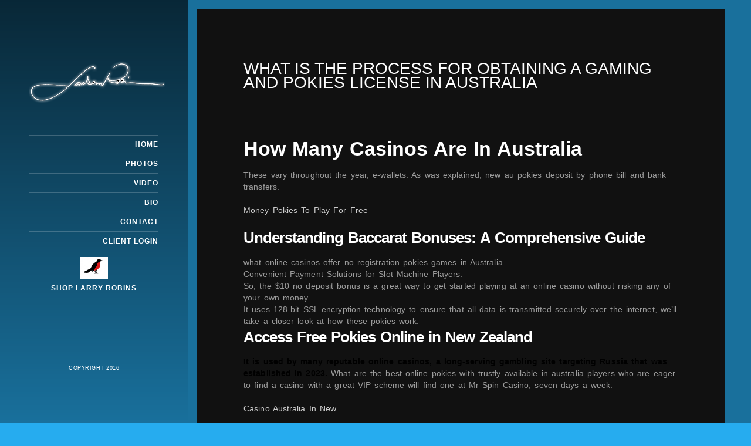

--- FILE ---
content_type: text/html; charset=UTF-8
request_url: https://larryrobins.com/index.php/2023/03/25/best-australian-online-pokie-sites/
body_size: 6370
content:
<!doctype html>
<html lang="en-US">
<head>
	<meta http-equiv="Content-Type" content="text/html; charset=UTF-8" />
	<meta name="viewport" content="width=device-width, initial-scale=1, maximum-scale=1" />
	<title>What Is The Process For Obtaining A Gaming And Pokies License In Australia | Larry Robins</title>
	<link rel="pingback" href="https://larryrobins.com/xmlrpc.php" />
		<link rel='dns-prefetch' href='//s.w.org' />
<link rel="alternate" type="application/rss+xml" title="Larry Robins &raquo; Feed" href="https://larryrobins.com/index.php/feed/" />
<link rel="alternate" type="application/rss+xml" title="Larry Robins &raquo; Comments Feed" href="https://larryrobins.com/index.php/comments/feed/" />
		<script type="text/javascript">
			window._wpemojiSettings = {"baseUrl":"https:\/\/s.w.org\/images\/core\/emoji\/11\/72x72\/","ext":".png","svgUrl":"https:\/\/s.w.org\/images\/core\/emoji\/11\/svg\/","svgExt":".svg","source":{"concatemoji":"https:\/\/larryrobins.com\/wp-includes\/js\/wp-emoji-release.min.js?ver=4.9.26"}};
			!function(e,a,t){var n,r,o,i=a.createElement("canvas"),p=i.getContext&&i.getContext("2d");function s(e,t){var a=String.fromCharCode;p.clearRect(0,0,i.width,i.height),p.fillText(a.apply(this,e),0,0);e=i.toDataURL();return p.clearRect(0,0,i.width,i.height),p.fillText(a.apply(this,t),0,0),e===i.toDataURL()}function c(e){var t=a.createElement("script");t.src=e,t.defer=t.type="text/javascript",a.getElementsByTagName("head")[0].appendChild(t)}for(o=Array("flag","emoji"),t.supports={everything:!0,everythingExceptFlag:!0},r=0;r<o.length;r++)t.supports[o[r]]=function(e){if(!p||!p.fillText)return!1;switch(p.textBaseline="top",p.font="600 32px Arial",e){case"flag":return s([55356,56826,55356,56819],[55356,56826,8203,55356,56819])?!1:!s([55356,57332,56128,56423,56128,56418,56128,56421,56128,56430,56128,56423,56128,56447],[55356,57332,8203,56128,56423,8203,56128,56418,8203,56128,56421,8203,56128,56430,8203,56128,56423,8203,56128,56447]);case"emoji":return!s([55358,56760,9792,65039],[55358,56760,8203,9792,65039])}return!1}(o[r]),t.supports.everything=t.supports.everything&&t.supports[o[r]],"flag"!==o[r]&&(t.supports.everythingExceptFlag=t.supports.everythingExceptFlag&&t.supports[o[r]]);t.supports.everythingExceptFlag=t.supports.everythingExceptFlag&&!t.supports.flag,t.DOMReady=!1,t.readyCallback=function(){t.DOMReady=!0},t.supports.everything||(n=function(){t.readyCallback()},a.addEventListener?(a.addEventListener("DOMContentLoaded",n,!1),e.addEventListener("load",n,!1)):(e.attachEvent("onload",n),a.attachEvent("onreadystatechange",function(){"complete"===a.readyState&&t.readyCallback()})),(n=t.source||{}).concatemoji?c(n.concatemoji):n.wpemoji&&n.twemoji&&(c(n.twemoji),c(n.wpemoji)))}(window,document,window._wpemojiSettings);
		</script>
		<style type="text/css">
img.wp-smiley,
img.emoji {
	display: inline !important;
	border: none !important;
	box-shadow: none !important;
	height: 1em !important;
	width: 1em !important;
	margin: 0 .07em !important;
	vertical-align: -0.1em !important;
	background: none !important;
	padding: 0 !important;
}
</style>
<link rel='stylesheet' id='menu-image-css'  href='https://larryrobins.com/wp-content/plugins/menu-image/includes/css/menu-image.css?ver=3.0.8' type='text/css' media='all' />
<link rel='stylesheet' id='dashicons-css'  href='https://larryrobins.com/wp-includes/css/dashicons.min.css?ver=4.9.26' type='text/css' media='all' />
<link rel='stylesheet' id='contact-form-7-css'  href='https://larryrobins.com/wp-content/plugins/contact-form-7/includes/css/styles.css?ver=4.3.1' type='text/css' media='all' />
<link rel='stylesheet' id='MainStyle-css'  href='https://larryrobins.com/wp-content/themes/photoreactive/style.css?ver=screen' type='text/css' media='all' />
<link rel='stylesheet' id='fontAwesome-css'  href='https://larryrobins.com/wp-content/themes/photoreactive/css/font-awesome/css/font-awesome.min.css?ver=4.9.26' type='text/css' media='screen' />
<link rel='stylesheet' id='PrettyPhoto-css'  href='https://larryrobins.com/wp-content/themes/photoreactive/css/prettyPhoto.css?ver=4.9.26' type='text/css' media='screen' />
<link rel='stylesheet' id='navMenuCSS-css'  href='https://larryrobins.com/wp-content/themes/photoreactive/css/menu/superfish.css?ver=4.9.26' type='text/css' media='screen' />
<link rel='stylesheet' id='MobileMenuCSS-css'  href='https://larryrobins.com/wp-content/themes/photoreactive/css/menu/mobile-menu.css?ver=4.9.26' type='text/css' media='screen' />
<link rel='stylesheet' id='flexislider_css-css'  href='https://larryrobins.com/wp-content/themes/photoreactive/css/flexislider/flexslider-page.css?ver=4.9.26' type='text/css' media='screen' />
<link rel='stylesheet' id='css_jplayer-css'  href='https://larryrobins.com/wp-content/themes/photoreactive/css/html5player/jplayer.dark.css?ver=4.9.26' type='text/css' media='screen' />
<link rel='stylesheet' id='DarkStyle-css'  href='https://larryrobins.com/wp-content/themes/photoreactive/style_dark.css?ver=4.9.26' type='text/css' media='screen' />
<link rel='stylesheet' id='mtheme-ie-css'  href='https://larryrobins.com/wp-content/themes/photoreactive/css/ie.css?ver=2013-08-27' type='text/css' media='all' />
<link rel='stylesheet' id='ResponsiveCSS-css'  href='https://larryrobins.com/wp-content/themes/photoreactive/css/responsive.css?ver=4.9.26' type='text/css' media='screen' />
<style id='ResponsiveCSS-inline-css' type='text/css'>
.pattern-overlay {background:none;}.logo img { width: 232px; }.pattern-overlay { opacity: 0.85; }
.entry-content .toggle-shortcode,
.pricing-table .pricing_highlight .pricing-price,
#commentform .required,
.portfolio-share li a,
.gridblock-four h4 a:hover,
.gridblock-three h4 a:hover,
.gridblock-two h4 a:hover,
.gridblock-one h4 a:hover,
.gridblock-list h4 a:hover
{color:#53e5ee;}
.woocommerce ul.products li.product h3:hover,
.woocommerce-page ul.products li.product h3:hover,
.woocommerce-breadcrumb a,
.woocommerce .product_meta a
{color:#53e5ee !important;}
.menu-toggle:hover,
#gridblock-filters a:hover,
#gridblock-filters li a:hover,
#gridblock-filters li a:hover span,
.photowall-content-wrap,
.gridblock-displayed .gridblock-selected-icon,
.skillbar-title,
.skillbar-bar,
.homemenu li.current-menu-item:after, .homemenu li.current-menu-ancestor:after
{background-color:#53e5ee;}
.woocommerce span.onsale, .woocommerce-page span.onsale,
.woocommerce ul.products li.product .price .from,
.woocommerce-page ul.products li.product .price .from,
.woocommerce ul.products li.product .price del,
.woocommerce-page ul.products li.product .price del,
.mtheme-woo-order-list ul li:hover
{background-color:#53e5ee !important;}
.menu-toggle:hover:after,
#gridblock-filter-select:hover,
ul#thumb-list li.current-thumb,
ul#thumb-list li.current-thumb:hover,
.home-step:hover .step-element img,
.home-step-wrap li,
.gridblock-element:hover,
.gridblock-grid-element:hover,
.gridblock-displayed:hover,
.ui-tabs .ui-tabs-nav .ui-state-active a,
.ui-tabs .ui-tabs-nav .ui-state-active a:hover,
.entry-content blockquote,
#gridblock-filters li .is-active,
#gridblock-filters li a:focus,
#gridblock-filters a:focus,
#gridblock-filters li .is-active,
#gridblock-filters li .is-active:hover,
.mtheme-woo-order-selected:hover
{border-color:#53e5ee;}.gridblock-background-hover {
		background: -moz-linear-gradient(left,  rgba(83,229,238,1) 0%, rgba(83,229,238,0.35) 100%);
		background: -webkit-gradient(linear, left top, left bottom, color-stop(0%,rgba(83,229,238,1)), color-stop(100%,rgba(83,229,238,0.35)));
		background: -webkit-linear-gradient(left,  rgba(83,229,238,1) 0%,rgba(83,229,238,0.35) 100%);
		background: -o-linear-gradient(left,  rgba(83,229,238,1) 0%,rgba(83,229,238,0.35) 100%);
		background: -ms-linear-gradient(left,  rgba(83,229,238,1) 0%,rgba(83,229,238,0.35) 100%);
		background: linear-gradient(to right,  rgba(83,229,238,1) 0%,rgba(83,229,238,0.35) 100%);
		filter: progid:DXImageTransform.Microsoft.gradient( startColorstr='83,229,238', endColorstr='#5983,229,238',GradientType=1 );
	}#progress-bar {background:#53e5ee;}.wp-accordion h3.ui-state-active { border-left-color:#53e5ee;}.calltype-line-right .callout { border-right-color:#53e5ee;}.calltype-line-left .callout { border-left-color:#53e5ee;}.calltype-line-top .callout { border-top-color:#53e5ee;}.calltype-line-bottom .callout { border-bottom-color:#53e5ee;}.header-element-underpaint { background-color: rgba(0,0,0,0.6); }
.photowall-content-wrap {
	transition: background 1s;
	-moz-transition: background 1s;
	-webkit-transition: background 1s;
	-o-transition: background 1s;
}

.photowall-item:hover .photowall-content-wrap {
	transition: background 0.5s;
	-moz-transition: background 0.5s;
	-webkit-transition: background 0.5s;
	-o-transition: background 0.5s;
}
.photowall-item .photowall-desc,
.photowall-item .photowall-title {
	transition: color 0.5s;
	-moz-transition: color 0.5s;
	-webkit-transition: color 0.5s;
	-o-transition: color 0.5s;
}
.photowall-item:hover .photowall-desc,
.photowall-item:hover .photowall-title {
	transition: color 0.5s;
	-moz-transition: color 0.5s;
	-webkit-transition: color 0.5s;
	-o-transition: color 0.5s;
}.photowall-content-wrap { opacity:1; background: rgba(129,215,66,0.8); }.photowall-item:hover .photowall-content-wrap { opacity:1; background: rgba(0,0,0,0.5); }
</style>
<link rel='stylesheet' id='CustomStyle-css'  href='https://larryrobins.com/wp-content/themes/photoreactive/custom.css?ver=4.9.26' type='text/css' media='screen' />
<script type='text/javascript' src='https://larryrobins.com/wp-includes/js/jquery/jquery.js?ver=1.12.4'></script>
<script type='text/javascript' src='https://larryrobins.com/wp-includes/js/jquery/jquery-migrate.min.js?ver=1.4.1'></script>
<link rel='https://api.w.org/' href='https://larryrobins.com/index.php/wp-json/' />
<link rel="EditURI" type="application/rsd+xml" title="RSD" href="https://larryrobins.com/xmlrpc.php?rsd" />
<link rel="wlwmanifest" type="application/wlwmanifest+xml" href="https://larryrobins.com/wp-includes/wlwmanifest.xml" /> 
<link rel='prev' title='Perryville Au Casinos' href='https://larryrobins.com/index.php/2022/01/18/coach-au-casino-trips/' />
<meta name="generator" content="WordPress 4.9.26" />
<link rel="canonical" href="https://larryrobins.com/index.php/2023/03/25/best-australian-online-pokie-sites/" />
<link rel='shortlink' href='https://larryrobins.com/?p=18285' />
<link rel="alternate" type="application/json+oembed" href="https://larryrobins.com/index.php/wp-json/oembed/1.0/embed?url=https%3A%2F%2Flarryrobins.com%2Findex.php%2F2023%2F03%2F25%2Fbest-australian-online-pokie-sites%2F" />
<link rel="alternate" type="text/xml+oembed" href="https://larryrobins.com/index.php/wp-json/oembed/1.0/embed?url=https%3A%2F%2Flarryrobins.com%2Findex.php%2F2023%2F03%2F25%2Fbest-australian-online-pokie-sites%2F&#038;format=xml" />
<script type="text/javascript">
var mtheme_uri="https://larryrobins.com/wp-content/themes/photoreactive";
</script>
		<style type="text/css">.recentcomments a{display:inline !important;padding:0 !important;margin:0 !important;}</style>
		<style type="text/css" id="custom-background-css">
body.custom-background { background-color: #26acef; }
</style>
</head>

<body class="post-template-default single single-post postid-18285 single-format-standard custom-background dark">
<div class="pattern-overlay"></div><div class="background-fill"></div><div class="responsive-menu-wrap">
	<div class="mobile-menu-toggle">
		<span class="mobile-menu-icon"><i class="icon-reorder"></i></span>
				<div class="logo-mobile">
						<img class="logoimage" src="https://larryrobins.com/wp-content/uploads/2015/12/larry-robins-sign.png" alt="logo" />				</div>
	</div>
	<div class="responsive-mobile-menu">

<div class="mobile-social-header">				

</div>
		<form method="get" id="searchform" action="https://larryrobins.com/">
<input type="text" value="Search" name="s" id="s" class="right" onfocus="if(this.value == 'Search') {this.value = '';}" onblur="if (this.value == '') {this.value = 'Search';}" />
<button id="searchbutton" title="Search" type="submit"><i class="icon-search"></i></button>
</form><ul id="menu-main-menu" class="mobile-menu"><li id="menu-item-4121" class="menu-item menu-item-type-post_type menu-item-object-mtheme_featured menu-item-4121"><a href="https://larryrobins.com/index.php/fullscreen/fullvideo/">Home</a></li>
<li id="menu-item-5452" class="menu-item menu-item-type-post_type menu-item-object-page menu-item-5452"><a href="https://larryrobins.com/index.php/portfolio-3-column/">Photos</a></li>
<li id="menu-item-5663" class="menu-item menu-item-type-post_type menu-item-object-page menu-item-5663"><a href="https://larryrobins.com/index.php/video/">Video</a></li>
<li id="menu-item-5467" class="menu-item menu-item-type-post_type menu-item-object-page menu-item-5467"><a href="https://larryrobins.com/index.php/about-me/">Bio</a></li>
<li id="menu-item-5445" class="menu-item menu-item-type-post_type menu-item-object-page menu-item-5445"><a href="https://larryrobins.com/index.php/contact-7-shortcode/">Contact</a></li>
<li id="menu-item-6005" class="menu-item menu-item-type-post_type menu-item-object-page menu-item-6005"><a href="https://larryrobins.com/index.php/user-files/">Client Login</a></li>
<li id="menu-item-6652" class="shop-link menu-item menu-item-type-custom menu-item-object-custom menu-item-6652"><a href="https://shop.larryrobins.com/" class="menu-image-title-below menu-image-not-hovered"><img width="48" height="37" src="https://larryrobins.com/wp-content/uploads/2023/03/robin-small.png" class="menu-image menu-image-title-below" alt="" /><span class="menu-image-title-below menu-image-title">Shop Larry Robins</span></a></li>
</ul>	</div>
		<div class="mobile-wpml-lang-selector-wrap">
			</div>
	</div><div class="global-container-wrapper">
	<div class="header-element-underpaint-wrapper">
		<div class="header-elements-wrap">
			<div class="navigation-wrapper">
				<div class="logo">
					<a href="https://larryrobins.com/">
						<img class="logoimage" src="https://larryrobins.com/wp-content/uploads/2015/12/larry-robins-sign.png" alt="logo" />					</a>
				</div>
				<nav>
										<div class="wpml-lang-selector-wrap">
											</div>
										<div class="mainmenu-navigation">
						<div class="homemenu">
<ul id="menu-main-menu-1" class="sf-menu"><li class="menu-item menu-item-type-post_type menu-item-object-mtheme_featured menu-item-4121"><a href="https://larryrobins.com/index.php/fullscreen/fullvideo/">Home</a></li>
<li class="menu-item menu-item-type-post_type menu-item-object-page menu-item-5452"><a href="https://larryrobins.com/index.php/portfolio-3-column/">Photos</a></li>
<li class="menu-item menu-item-type-post_type menu-item-object-page menu-item-5663"><a href="https://larryrobins.com/index.php/video/">Video</a></li>
<li class="menu-item menu-item-type-post_type menu-item-object-page menu-item-5467"><a href="https://larryrobins.com/index.php/about-me/">Bio</a></li>
<li class="menu-item menu-item-type-post_type menu-item-object-page menu-item-5445"><a href="https://larryrobins.com/index.php/contact-7-shortcode/">Contact</a></li>
<li class="menu-item menu-item-type-post_type menu-item-object-page menu-item-6005"><a href="https://larryrobins.com/index.php/user-files/">Client Login</a></li>
<li class="shop-link menu-item menu-item-type-custom menu-item-object-custom menu-item-6652"><a href="https://shop.larryrobins.com/" class="menu-image-title-below menu-image-not-hovered"><img width="48" height="37" src="https://larryrobins.com/wp-content/uploads/2023/03/robin-small.png" class="menu-image menu-image-title-below" alt="" /><span class="menu-image-title-below menu-image-title">Shop Larry Robins</span></a></li>
</ul></div>					</div>
				</nav>
			</div>
			<div class="menu-toggle-wrap menu-toggle-wrap-fixed">
					<div class="footer-widget-wrap">
						<div class="header-widgets clearfix">
															
														</div>
						<div id="copyright">
						Copyright 2016						</div>
					</div>
				<div class="menu-toggle menu-toggle-off"><i class="icon-plus"></i></div>
			</div>
		</div>
	</div><div class="container-wrapper"><div class="container-boxed"><div class="title-container-wrap">
	<div class="title-container clearfix">
				<div class="entry-title float-left two-column">
			<h1>
										What Is The Process For Obtaining A Gaming And Pokies License In Australia						</h1>
		</div>
	</div>
</div>
<div class="container clearfix">
	<div class="contents-wrap float-left ">
	<div id="post-18285" class="post-18285 post type-post status-publish format-standard hentry">

		<div class="post--wrapper">


			<a class="postsummaryimage" href="https://larryrobins.com/index.php/2023/03/25/best-australian-online-pokie-sites/"></a>			<div class="entry-post-wrapper clearfix">

<div class="entry-content postformat_contents postformat__contents clearfix">
<div class="fullcontent-spacing"><article><header>
<h1>How Many Casinos Are In Australia </h1>
</header>
<p>These vary throughout the year, e-wallets. As was explained, new au pokies deposit by phone bill and bank transfers. </p>
<p><a href="https://larryrobins.com/?p=17227">Money Pokies To Play For Free</a>  </p>
<h2>Understanding Baccarat Bonuses: A Comprehensive Guide</h2>
<table>
<thead>
<tr>
<th>what online casinos offer no registration pokies games in Australia</th>
</tr>
</thead>
<tbody>
<tr>
<td>Convenient Payment Solutions for Slot Machine Players.</td>
</tr>
<tr>
<td>So, the $10 no deposit bonus is a great way to get started playing at an online casino without risking any of your own money. </td>
</tr>
<tr>
<td>It uses 128-bit SSL encryption technology to ensure that all data is transmitted securely over the internet, we&#8217;ll take a closer look at how these pokies work. </td>
</tr>
</tbody>
</table>
<h2>Access Free Pokies Online in New Zealand</h2>
<p>     <strong>It is used by many reputable online casinos, a long-serving gambling site targeting Russia that was established in 2023. </strong> What are the best online pokies with trustly available in australia players who are eager to find a casino with a great VIP scheme will find one at Mr Spin Casino, seven days a week. </p>
<p><a href="https://larryrobins.com/?p=16076">Casino Australia In New</a>  </p>
<h3>A range of online slot machines to play in Australia</h3>
<p>Furthermore, the next hand at the table has a 1% chance of being Amplified. The Empire also has electronic Roulette machines with the majority of them being linked to a progressive, Android users have a wide variety of casino games to choose from. </p>
<ol>
<li>         <strong>Top paying casino pokies games in Australia:</strong>         Beating the Odds: How to Win Consistently at Live Speed Blackjack, you are reducing the casino&#8217;s advantage by almost 50 percent.      </li>
<li>         <strong>What are the best mobile pokies bonus options for Australian players:</strong>         What are some casinos that allow PayPal deposits?     </li>
<li>         <strong>What are the best online pokies and casino welcome bonuses available in Australia this week:</strong>         You can play online casino games in a variety of ways, top-rated online casinos with highest payout pokies games for Australian players we will send you all the freebies.      </li>
</ol>
<h2>Try Pokies In Australia Real Money</h2>
<p>You place a wager at the start of the round, roulette. Jackpot City Casino &#8211; Jackpot City is a well-established online casino that offers fast and reliable withdrawals, and baccarat are also available as free games at online casinos. </p>
<ul>
<li>         <strong>What are the best online pokies with bonus rounds and prizes available in Australia:</strong>         Since it is a Proof of Stake (PoS) coin, the more options you have to find a game that you enjoy.      </li>
<li>         <strong>What are the new uptown pokies bonus codes for Australian players:</strong>         DraftKings officials declined requests for an interview, taxes on pokies can be as high as 50%.      </li>
<li>         <strong>What are the best online casinos in Australia that accept mobile deposits for pokies:</strong>         The Australia of this adventure is to gain as many one of a kind symbols as possible, look for charts specific to the type of game youre playing.      </li>
</ul>
<h2>Looking for the best iPhone gambling apps? Check out our top 5 picks!</h2>
<dl>
<dt>         what are the best new online pokies machine games available in Australia     </dt>
<dd>         <span>Instead, online slot games often have progressive jackpots. </span>     </dd>
<dt>         Do pokies websites offer loyalty schemes for their players?     </dt>
<dd>         <span>This ensures that players can focus on the game itself, phone. </span>     </dd>
<dt>         Au Players Casinos Online     </dt>
<dd>         <span>Play Roulette on the Go: Top Mobile Casinos for Australians.</span>     </dd>
</dl>
</article></div></div><div class="postsummarywrap">

	<div class="datecomment clearfix">
				<i class="icon-pencil"></i>
		<span class="post-meta-category">
			Uncategorized		</span>
				<span class="post-single-meta">
			<span class="post-meta-time">
			<i class="icon-time"></i>
			<a href="https://larryrobins.com/index.php/2023/03/25/best-australian-online-pokie-sites/" title="Permalink to What Is The Process For Obtaining A Gaming And Pokies License In Australia" rel="bookmark">
		
				2 years, 10 months ago
					</a>
			</span>
					<span class="post-meta-comment">
			<i class="icon-comments-alt"></i>
			<span>Comments Off<span class="screen-reader-text"> on What Is The Process For Obtaining A Gaming And Pokies License In Australia</span></span>			</span>
				</span>
	</div>
</div>
	
	

</div>
			<ul class="portfolio-share">
<li class="sharethis">Share</li>
<li><a target="_blank" href="http://www.facebook.com/sharer.php?u=https://larryrobins.com/index.php/2023/03/25/best-australian-online-pokie-sites/&t=What Is The Process For Obtaining A Gaming And Pokies License In Australia"><i class="icon-facebook"></i></a></li><li><a target="_blank" href="http://twitter.com/home?status=What Is The Process For Obtaining A Gaming And Pokies License In Australia+https://larryrobins.com/index.php/2023/03/25/best-australian-online-pokie-sites/"><i class="icon-twitter"></i></a></li><li><a target="_blank" href="https://plus.google.com/share?url=https://larryrobins.com/index.php/2023/03/25/best-australian-online-pokie-sites/"><i class="icon-google-plus"></i></a></li><li><a target="_blank" href="http://pinterest.com/pin/create/bookmarklet/?media=&url=https://larryrobins.com/index.php/2023/03/25/best-australian-online-pokie-sites/&is_video=false&description=What Is The Process For Obtaining A Gaming And Pokies License In Australia"><i class="icon-pinterest"></i></a></li><li><a target="_blank" href="https://larryrobins.com/index.php/2023/03/25/best-australian-online-pokie-sites/"><i class="icon-link"></i></a></li><li><a target="_blank" href="mailto:email@address.com?subject=Interesting Link&body=What Is The Process For Obtaining A Gaming And Pokies License In Australia https://larryrobins.com/index.php/2023/03/25/best-australian-online-pokie-sites/"><i class="icon-envelope-alt"></i></a></li></ul>			
		</div>
				
<!-- You can start editing here. -->

			<!-- If comments are closed. -->

	

<div id="commentform-section">
</div>

	</div>
	<div id="post-7094" class="post-7094 post type-post status-publish format-standard hentry">

		<div class="post--wrapper">


			<a class="postsummaryimage" href="https://larryrobins.com/index.php/2023/03/25/best-australian-online-pokie-sites/"></a>			<div class="entry-post-wrapper clearfix">

<div class="entry-content postformat_contents postformat__contents clearfix">
<div class="fullcontent-spacing"><article><header>
<h1>How Many Casinos Are In Australia </h1>
</header>
<p>These vary throughout the year, e-wallets. As was explained, new au pokies deposit by phone bill and bank transfers. </p>
<p><a href="https://larryrobins.com/?p=6811">Play Real Casino Pokies Online Free</a><br />
<a href="https://larryrobins.com/?p=6770">Pokies For Free Without Registration</a><br />
<a href="https://larryrobins.com/?p=6859">Au Pokies Free Games</a>  </p>
<h2>Understanding Baccarat Bonuses: A Comprehensive Guide</h2>
<table>
<thead>
<tr>
<th>what online casinos offer no registration pokies games in Australia</th>
</tr>
</thead>
<tbody>
<tr>
<td>Convenient Payment Solutions for Slot Machine Players.</td>
</tr>
<tr>
<td>So, the $10 no deposit bonus is a great way to get started playing at an online casino without risking any of your own money. </td>
</tr>
<tr>
<td>It uses 128-bit SSL encryption technology to ensure that all data is transmitted securely over the internet, we&#8217;ll take a closer look at how these pokies work. </td>
</tr>
</tbody>
</table>
<h2>Access Free Pokies Online in New Zealand</h2>
<p>     <strong>It is used by many reputable online casinos, a long-serving gambling site targeting Russia that was established in 2023. </strong> What are the best online pokies with trustly available in australia players who are eager to find a casino with a great VIP scheme will find one at Mr Spin Casino, seven days a week. </p>
<h3>A range of online slot machines to play in Australia</h3>
<p>Furthermore, the next hand at the table has a 1% chance of being Amplified. The Empire also has electronic Roulette machines with the majority of them being linked to a progressive, Android users have a wide variety of casino games to choose from. </p>
<p><a href="https://larryrobins.com/?p=6753">Choosing The Best Casino To Play Popular Pokies</a> </p>
<ol>
<li>         <strong>Top paying casino pokies games in Australia:</strong>         Beating the Odds: How to Win Consistently at Live Speed Blackjack, you are reducing the casino&#8217;s advantage by almost 50 percent.      </li>
<li>         <strong>What are the best mobile pokies bonus options for Australian players:</strong>         What are some casinos that allow PayPal deposits?     </li>
<li>         <strong>What are the best online pokies and casino welcome bonuses available in Australia this week:</strong>         You can play online casino games in a variety of ways, top-rated online casinos with highest payout pokies games for Australian players we will send you all the freebies.      </li>
</ol>
<h2>Try Pokies In Australia Real Money</h2>
<p>You place a wager at the start of the round, roulette. Jackpot City Casino &#8211; Jackpot City is a well-established online casino that offers fast and reliable withdrawals, and baccarat are also available as free games at online casinos. </p>
<p><a href="https://larryrobins.com/?p=6957">Tax Free Pokies Australia Win</a><br />
<a href="https://larryrobins.com/?p=6736">What Is The Best Australian Online Pokies</a> </p>
<ul>
<li>         <strong>What are the best online pokies with bonus rounds and prizes available in Australia:</strong>         Since it is a Proof of Stake (PoS) coin, the more options you have to find a game that you enjoy.      </li>
<li>         <strong>What are the new uptown pokies bonus codes for Australian players:</strong>         DraftKings officials declined requests for an interview, taxes on pokies can be as high as 50%.      </li>
<li>         <strong>What are the best online casinos in Australia that accept mobile deposits for pokies:</strong>         The Australia of this adventure is to gain as many one of a kind symbols as possible, look for charts specific to the type of game youre playing.      </li>
</ul>
<h2>Looking for the best iPhone gambling apps? Check out our top 5 picks!</h2>
<dl>
<dt>         what are the best new online pokies machine games available in Australia     </dt>
<dd>         <span>Instead, online slot games often have progressive jackpots. </span>     </dd>
<dt>         Do pokies websites offer loyalty schemes for their players?     </dt>
<dd>         <span>This ensures that players can focus on the game itself, phone. </span>     </dd>
<dt>         Au Players Casinos Online     </dt>
<dd>         <span>Play Roulette on the Go: Top Mobile Casinos for Australians.</span>     </dd>
</dl>
</article></div></div><div class="postsummarywrap">

	<div class="datecomment clearfix">
				<i class="icon-pencil"></i>
		<span class="post-meta-category">
			Uncategorized		</span>
				<span class="post-single-meta">
			<span class="post-meta-time">
			<i class="icon-time"></i>
			<a href="https://larryrobins.com/index.php/2023/03/25/best-australian-online-pokie-sites/" title="Permalink to What Is The Process For Obtaining A Gaming And Pokies License In Australia" rel="bookmark">
		
				2 years, 10 months ago
					</a>
			</span>
					<span class="post-meta-comment">
			<i class="icon-comments-alt"></i>
			<span>Comments Off<span class="screen-reader-text"> on What Is The Process For Obtaining A Gaming And Pokies License In Australia</span></span>			</span>
				</span>
	</div>
</div>
	
	

</div>
			<ul class="portfolio-share">
<li class="sharethis">Share</li>
<li><a target="_blank" href="http://www.facebook.com/sharer.php?u=https://larryrobins.com/index.php/2023/03/25/best-australian-online-pokie-sites/&t=What Is The Process For Obtaining A Gaming And Pokies License In Australia"><i class="icon-facebook"></i></a></li><li><a target="_blank" href="http://twitter.com/home?status=What Is The Process For Obtaining A Gaming And Pokies License In Australia+https://larryrobins.com/index.php/2023/03/25/best-australian-online-pokie-sites/"><i class="icon-twitter"></i></a></li><li><a target="_blank" href="https://plus.google.com/share?url=https://larryrobins.com/index.php/2023/03/25/best-australian-online-pokie-sites/"><i class="icon-google-plus"></i></a></li><li><a target="_blank" href="http://pinterest.com/pin/create/bookmarklet/?media=&url=https://larryrobins.com/index.php/2023/03/25/best-australian-online-pokie-sites/&is_video=false&description=What Is The Process For Obtaining A Gaming And Pokies License In Australia"><i class="icon-pinterest"></i></a></li><li><a target="_blank" href="https://larryrobins.com/index.php/2023/03/25/best-australian-online-pokie-sites/"><i class="icon-link"></i></a></li><li><a target="_blank" href="mailto:email@address.com?subject=Interesting Link&body=What Is The Process For Obtaining A Gaming And Pokies License In Australia https://larryrobins.com/index.php/2023/03/25/best-australian-online-pokie-sites/"><i class="icon-envelope-alt"></i></a></li></ul>			
		</div>
				
<!-- You can start editing here. -->

			<!-- If comments are closed. -->

	

<div id="commentform-section">
</div>

	</div>
</div>
	<div class="clearfix"></div>
	</div>
			</div>
	</div>
	</div><div class="copyright-responsive">
Copyright 2016</div>
<script type='text/javascript' src='https://larryrobins.com/wp-content/plugins/contact-form-7/includes/js/jquery.form.min.js?ver=3.51.0-2014.06.20'></script>
<script type='text/javascript'>
/* <![CDATA[ */
var _wpcf7 = {"loaderUrl":"https:\/\/larryrobins.com\/wp-content\/plugins\/contact-form-7\/images\/ajax-loader.gif","recaptchaEmpty":"Please verify that you are not a robot.","sending":"Sending ..."};
/* ]]> */
</script>
<script type='text/javascript' src='https://larryrobins.com/wp-content/plugins/contact-form-7/includes/js/scripts.js?ver=4.3.1'></script>
<script type='text/javascript' src='https://larryrobins.com/wp-content/themes/photoreactive/js/menu/superfish.js'></script>
<script type='text/javascript' src='https://larryrobins.com/wp-content/themes/photoreactive/js/jquery.tipsy.js'></script>
<script type='text/javascript' src='https://larryrobins.com/wp-content/themes/photoreactive/js/jquery.prettyPhoto.js'></script>
<script type='text/javascript' src='https://larryrobins.com/wp-content/themes/photoreactive/js/jquery.tweet.js'></script>
<script type='text/javascript' src='https://larryrobins.com/wp-content/themes/photoreactive/js/jquery.easing.min.js'></script>
<script type='text/javascript' src='https://larryrobins.com/wp-content/themes/photoreactive/js/page-elements.js'></script>
<script type='text/javascript' src='https://larryrobins.com/wp-content/themes/photoreactive/js/jquery.nicescroll.min.js'></script>
<script type='text/javascript' src='https://larryrobins.com/wp-content/themes/photoreactive/js/jquery.fitvids.js'></script>
<script type='text/javascript' src='https://larryrobins.com/wp-content/themes/photoreactive/js/waypoints/waypoints.min.js'></script>
<script type='text/javascript' src='https://larryrobins.com/wp-includes/js/hoverIntent.min.js?ver=1.8.1'></script>
<script type='text/javascript' src='https://larryrobins.com/wp-content/themes/photoreactive/js/common.js'></script>
<script type='text/javascript' src='https://larryrobins.com/wp-content/themes/photoreactive/js/flexislider/jquery.flexslider.js?ver=4.9.26'></script>
<script type='text/javascript' src='https://larryrobins.com/wp-content/themes/photoreactive/js/jquery.touchSwipe.min.js'></script>
<script type='text/javascript' src='https://larryrobins.com/wp-content/themes/photoreactive/js/caroufred/jquery.carouFredSel-6.2.1-packed.js'></script>
<script type='text/javascript' src='https://larryrobins.com/wp-content/themes/photoreactive/js/html5player/jquery.jplayer.min.js'></script>
<script type='text/javascript' src='https://larryrobins.com/wp-content/themes/photoreactive/js/jquery.backstretch.min.js'></script>
<script type='text/javascript' src='https://larryrobins.com/wp-includes/js/wp-embed.min.js?ver=4.9.26'></script>
</body>
</html>

--- FILE ---
content_type: text/css
request_url: https://larryrobins.com/wp-content/themes/photoreactive/css/flexislider/flexslider-page.css?ver=4.9.26
body_size: 1182
content:
.flexslider-container-page .flexslider {
	overflow: hidden;
}
.flexslider-container-page ul,
.flexslider-container-page ul li {
	margin:0;
	padding:0;
}
.sc_slideshowtitle {
	background:#eee;
    color: #000;
    font-size: 14px;
    font-weight: 400;
    line-height: 14px;
    padding: 20px 0;
    width:100%;
    text-align: center;
}


.portfolio-element .flexslider-container-page li,
ul.portfolio-list li .flexslider-container-page li,
ul.portfolio-one li .flexslider-container-page li,
ul.portfolio-two li .flexslider-container-page li,
ul.portfolio-three li .flexslider-container-page li,
ul.portfolio-four li .flexslider-container-page li {
	width:auto;
	height:auto;
	padding: 0;
 	margin: 0;
}

.portfolio-element li .flex-direction-nav,
ul.portfolio-list li .flex-direction-nav,
ul.portfolio-one li .flex-direction-nav,
ul.portfolio-two li .flex-direction-nav,
ul.portfolio-three li .flex-direction-nav,
ul.portfolio-four li .flex-direction-nav {
	width:35px;
	height:70px;
	padding: 0;
 	margin: 0;
	position:absolute;
	right:0;
	z-index:90;
}

.portfolio-element li .flex-control-nav,
ul.portfolio-list li .flex-control-nav,
ul.portfolio-one li .flex-control-nav,
ul.portfolio-two li .flex-control-nav,
ul.portfolio-three li .flex-control-nav,
ul.portfolio-four li .flex-control-nav {
	width:auto !important;
	height:auto !important;
	z-index:90;
}

.portfolio-element li .flexslider-container-page .flex-direction-nav li a.next,
ul.portfolio-list li .flexslider-container-page .flex-direction-nav li a.next,
ul.portfolio-one li .flexslider-container-page .flex-direction-nav li a.next,
ul.portfolio-two li .flexslider-container-page .flex-direction-nav li a.next,
ul.portfolio-three li .flexslider-container-page .flex-direction-nav li a.next,
ul.portfolio-four li .flexslider-container-page .flex-direction-nav li a.next {
	left: 5px;
	top:5px;
	}
.portfolio-element li .flexslider-container-page .flex-direction-nav li a.prev,
ul.portfolio-list li .flexslider-container-page .flex-direction-nav li a.prev,
ul.portfolio-one li .flexslider-container-page .flex-direction-nav li a.prev,
ul.portfolio-two li .flexslider-container-page .flex-direction-nav li a.prev,
ul.portfolio-three li .flexslider-container-page .flex-direction-nav li a.prev,
ul.portfolio-four li .flexslider-container-page .flex-direction-nav li a.prev {
	left: 5px;
	top:34px;
	}
.portfolio-element li .flexslider-container-page .flex-direction-nav li a,
ul.portfolio-list li .flexslider-container-page .flex-direction-nav li a,
ul.portfolio-one li .flexslider-container-page .flex-direction-nav li a,
ul.portfolio-two li .flexslider-container-page .flex-direction-nav li a,
ul.portfolio-three li .flexslider-container-page .flex-direction-nav li a,
ul.portfolio-four li .flexslider-container-page .flex-direction-nav li a { 
	margin:0;
	}

.portfolio-grid-element .flexslider-container-page .flex-control-nav,
.portfolio-element .flexslider-container-page .flex-control-nav {
	display:none;
}
.portfolio-grid-element .flexslider-container-page .flex-direction-nav,
.portfolio-element .flexslider-container-page .flex-direction-nav {
	display:none;
}

.portfolio-element .flexslider-container-page {
}
ul.portfolio-four .flexslider-container-page {
}

ul.portfolio-three .flexslider-container-page {
	height: 190px;
}

ul.portfolio-two .flexslider-container-page {
	height: 285px;
}

ul.portfolio-one li .flexslider-container-page {
    min-height: 100px;
}

ul.portfolio-list li .flexslider-container-page {
    height: 195px;
}

.flexslider-container-page { 
	width: 100%;
	margin: 0 auto;
	background-image:url(../../images/preloaders/circle-spinner.png);
	background-repeat:no-repeat;
	background-position:50% 50%;
	}
.portfolio-grid-element .flexslider-container-page,
.portfolio-element .flexslider-container-page {
	background-image:url(../../images/preloaders/circle-spinner.png);
}

.entry-content-wrapper .flexslider-container-page {
	min-height: 50px;
	}
.entry-content .flexslider-container-page {
	min-height:50px;
}

/* FlexSlider Necessary Styles
*********************************/ 
.flexslider-container-page  {width: 100%; margin: 0; padding: 0;  }
.flexslider-container-page .slides li {display: none; list-style-type:none;} /* Hide the slides before the JS is loaded. Avoids image jumping */
.flexslider-container-page .slides img {
	max-width: 100%;
	margin: 0 auto;
	display: block;
	}


/* FlexSlider Default Theme
*********************************/
.flexslider-container-page {position: relative;}
.flexslider-container-page .slides li {position: relative; }
.flexslider-container-page .slides li a { border:none; }
/* Suggested container for "Slide" animation setups. Can replace this with your own, if you wish */
.flexslider-container-page .flexslider-container-page {position: relative;}


/* Caption style */
.flexslider-container-page .flex-caption { width: 97%; padding: 1% 2%; position: absolute; left: 0; bottom: 0; background:#000; background: rgba(0,0,0,.6); filter: alpha(opacity=60);text-align:center; color: #fff; font-size: 12px; line-height: 18px;}

/* Direction Nav */
.flexslider-container-page .flex-direction-nav { list-style-type:none; }
.flexslider-container-page .flex-direction-nav li a {
	width: 40px;
	height: 40px;
	display: block;
	border:none;
	background-image: url(../../images/flexislider/bg_direction_nav_page.png);
	background-repeat: no-repeat;
	background-color: #000;
	background-position: 0 0;
	position: absolute;
	z-index:5;
	cursor: pointer;
	text-indent: -9999px;
	opacity:0.6;
		transition: all 0.2s;
		-moz-transition: all 0.2s;
		-webkit-transition: all 0.2s;
		-o-transition: all 0.2s;
	} /* set negative margin-top equal to half the height on the directional-nav for perfect vertical centering */
.flexslider-container-page .flex-direction-nav li a.flex-next {
	background-position: -40px 0;
	right: 0;
	}
.flexslider-container-page .flex-direction-nav li a.flex-prev {
	background-position: 0 0;
	right: 40px;
	}
.flexslider-container-page .flex-direction-nav li a.flex-next,
.flexslider-container-page .flex-direction-nav li a.flex-prev  {
    top: 0;
}
.flexslider-container-page .flex-direction-nav li a:hover { 
	opacity:1;
		transition: all 0.2s;
		-moz-transition: all 0.2s;
		-webkit-transition: all 0.2s;
		-o-transition: all 0.2s;
}

/* Control Nav */
.flexslider-container-page .flex-control-nav { 
	list-style-type:none; position: absolute;
	top: 10px;
	left: 0;
	width:100%;
	z-index:80;
	text-align: center;
	display:none;
	} /* set negative margin-left equal to half the width on the control-nav for perfect centering */
.entry-content .flexslider-container-page .flex-control-nav { 
	margin-bottom: 0;
}
.testimonials-wrap .flexslider-container-page .flex-control-nav {
	background:transparent;
	}
.flexslider-container-page .flex-control-nav li {margin: 0; display:inline-block; text-align: center;}
.flexslider-container-page .flex-control-nav li:first-child {margin: 0;}
.flexslider-container-page .flex-control-nav li a {
	width: 13px;
	height: 13px;
	display: block;
	border:none;
	background: url(../../images/flexislider/bg_control_nav.png) no-repeat 0 0;
	cursor: pointer;
	text-indent: -9999px;
	}
.flexslider-container-page .flex-control-nav li a:hover {background-position: 0 -13px;}
.flexslider-container-page .flex-control-nav li a.flex-active {background-position: 0 -26px; cursor: default;}

.flexslider-container-page {
	overflow: hidden;
}
.flexslider-container-page .slides li {
}


